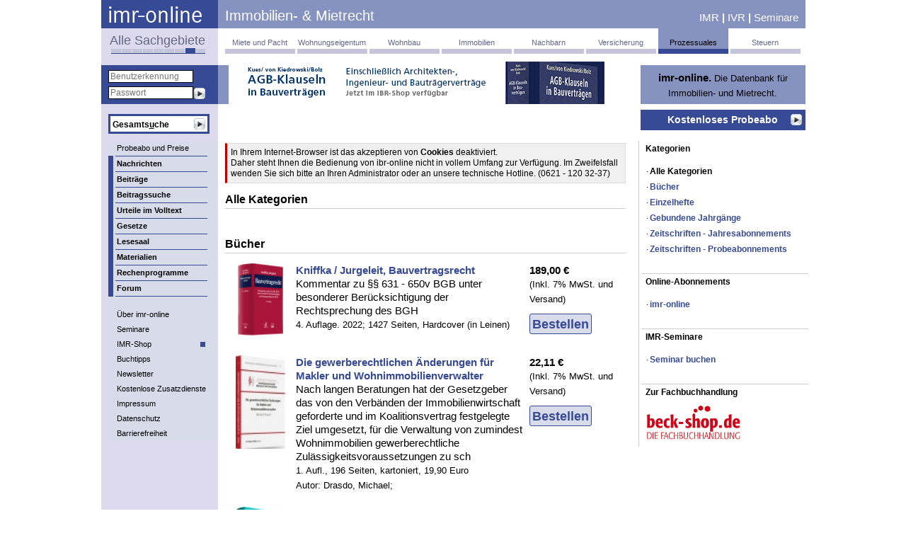

--- FILE ---
content_type: text/html; charset=ISO-8859-1
request_url: https://www.imr-online.de/IBRShop/index.php?zg=17&cookietest=1
body_size: 6239
content:
<!DOCTYPE html>
<html xmlns="http://www.w3.org/1999/xhtml" xml:lang="de" lang="de">
<head>
<title>IMR-Shop</title>
<meta charset="utf-8" />
<meta name="robots" content="NOODP">
<meta name="keywords" content="Immobilienrecht, Mietrecht, IMR, Bauträgerrecht, Sachverständigenrecht, Fortbildung, Seminare, News, Nachrichten, Urteile, Gesetze, Seminare, Architekten, Bauwirtschaft, Bauingenieure, Experten, Normen, CD-ROM, Recherche, Suche, Aktuelles, Baubranche, Bauunternehmer" />
<meta name="publisher" content="id Verlag" />
<meta name="copyright" content="id Verlag" />
<meta name="twitter:card" content="summary" />
<meta name="twitter:site" content="@idverlag" />
<meta name="twitter:creator" content="@idverlag" />
<meta property="fb:app_id" content="223308471028223" />
<meta property="og:url" content="https://www.imr-online.de/IBRShop/index.php" />
<meta property="og:type" content="website" />
<meta property="og:locale" content="de_DE" />
<meta property="og:title" content="Die Datenbank für das gesamte Miet- und Immobilienrecht" />
<meta property="og:description" content="Jederzeit und überall up to date." />
<meta property="og:image" content="https://www.imr-online.de/bilder/imr-online-banner.jpg" />
<link rel="canonical" href="https://www.imr-online.de/IBRShop/index.php?zg=17"/>
<link rel="alternate" type="application/rss+xml" title="imr-online Urteile: Hervorzuhebende neue Urteile zum Immobilien- und Mietrecht" href="/IMRUrteile/rss.php" />
<link rel="alternate" type="application/rss+xml" title="imr-online Blog: Das Blog zum Immobilien- und Mietrecht" href="/IMRBlog/rss.php" />
<link rel="alternate" type="application/rss+xml" title="imr-online Nachrichten: Neues aus dem Immobilien- und Mietrecht" href="/IMRNews/rss.php" />
<link rel="alternate" type="application/rss+xml" title="IBR-Seminare: Seminare im Bereich Immobilien- und Mietrecht" href="/IMRSeminare/rss.php" />
<link rel="apple-touch-icon" sizes="180x180" href="/include/css/imr-online/favicon/apple-touch-icon.png?v=xQoKeJyWj0">
<link rel="icon" type="image/png" sizes="32x32" href="/include/css/imr-online/favicon/favicon-32x32.png?v=xQoKeJyWj0">
<link rel="icon" type="image/png" sizes="16x16" href="/include/css/imr-online/favicon/favicon-16x16.png?v=xQoKeJyWj0">
<link rel="manifest" href="/include/css/imr-online/favicon/manifest.json?v=xQoKeJyWj0">
<link rel="mask-icon" href="/include/css/imr-online/favicon/safari-pinned-tab.svg?v=xQoKeJyWj0" color="#ffffff">
<link rel="shortcut icon" href="/include/css/imr-online/favicon/favicon.ico?v=xQoKeJyWj0">
<meta name="msapplication-config" content="/include/css/imr-online/favicon/browserconfig.xml?v=xQoKeJyWj0">
<meta name="theme-color" content="#ffffff">
<link rel="stylesheet" type="text/css" href="..//include/css/shop.css" />
<link rel="stylesheet" type="text/css" href="../include/css/imr-online/zielgruppen.css" />
<link rel="stylesheet" type="text/css" href="../include/css/inhalte.css" />
<link rel="stylesheet" type="text/css" href="../include/css/nav.css" />
<link rel="stylesheet" type="text/css" href="../include/css/dokumentanzeige-gross.css" />
<link rel="stylesheet" type="text/css" href="../include/css/login.css" />
<link rel="stylesheet" type="text/css" href="../include/css/tab_linked_docs.css" />
<link rel="stylesheet" type="text/css" href="../include/css/a-d-s.css" />
<link rel="stylesheet" type="text/css" href="../include/css/imr-online/zielgrp7/color.css" media="screen" />
<link rel="stylesheet" type="text/css" href="/include/css/print.css" media="print" />
<link rel="stylesheet" type="text/css" href="/include/css/ibr-online/bfs.css" media="all" />
<script src="/include/js/jquery/3.6.0/jquery.min.js"></script>
<script src="/include/js/default.js"></script>
<script src="/include/js/sanitize.js"></script>
<script src="/include/js/nav.js"></script>
<script src="/include/js/shop.js"></script>
<script src="/include/js/tab_linked_docs.js"></script>
<script src="/include/js/navi_login.js"></script>
<script src="/include/js/navi_search.js"></script>
<script src="https://challenges.cloudflare.com/turnstile/v0/api.js" async defer></script>
</head>

<!-- header-body -->
<body class="centered" onload="login_onload">

<!-- google_ad_section_start(weight=ignore) -->
<div id="main">
<div id="zg_hinweis" class="box-sub tooltip">
	<a href="#" class="fr"><img src="/bilder/ico_close.gif" alt="Schließen" /></a>
	Sie haben soeben den Bereich <b id="zg_hinweis_b"></b> betreten. Hier bekommen Sie alle für diesen Bereich relevanten Inhalte <b>gefiltert</b> angezeigt. Mit Klick auf "<b>Alle Sachgebiete</b>" links kommen Sie jederzeit wieder zu den ungefilterten Übersichten.
</div>
<iframe id="iFrameMenu" src="about:blank"></iframe>
<a id="top"></a>

<!-- google_ad_section_end -->

<!-- google_ad_section_start -->
<!-- // header-body -->
<div id="head">
	<div id="titel">Immobilien- & Mietrecht</div>
	<div id="logo">
	  <a href="https://www.imr-online.de/index.php?zg=17" target="_top"><img src="../include/css/imr-online/zielgrp7/imr-logo.gif" alt="imr-online" /></a>	</div>
	<div id="info"><a href="https://www.imr-online.de/IMRZeitschrift/inhalt.php?zg=17">IMR</a> | <a href="https://www.imr-online.de/IVRZeitschrift/inhalt.php?zg=17">IVR</a> | <a href="https://www.imr-online.de/IBRSeminare/seminarkalender.php?zg=17">Seminare</a></div>
</div>
<div id="debug"></div>
<!-- div-zg -->
<div id="zg_nav">
<a href="https://www.imr-online.de/IBRShop/index.php?zg=11&cookietest=1&zgh=17" class="zg_na" data-zg="zg_na zg_1h"><br />Miete und Pacht</a>
<a href="https://www.imr-online.de/IBRShop/index.php?zg=12&cookietest=1&zgh=17" class="zg_na" data-zg="zg_na zg_2h"><br />Wohnungseigentum</a>
<a href="https://www.imr-online.de/IBRShop/index.php?zg=13&cookietest=1&zgh=17" class="zg_na" data-zg="zg_na zg_3h"><br />Wohnbau</a>
<a href="https://www.imr-online.de/IBRShop/index.php?zg=14&cookietest=1&zgh=17" class="zg_na" data-zg="zg_na zg_4h"><br />Immobilien</a>
<a href="https://www.imr-online.de/IBRShop/index.php?zg=15&cookietest=1&zgh=17" class="zg_na" data-zg="zg_na zg_5h"><br />Nachbarn</a>
<a href="https://www.imr-online.de/IBRShop/index.php?zg=16&cookietest=1&zgh=17" class="zg_na" data-zg="zg_na zg_6h"><br />Versicherung</a>
<a href="https://www.imr-online.de/IBRShop/index.php?zg=17&cookietest=1&zgh=17" class="zg_a7" data-zg="zg_a7 zg_a7h"><br />Prozessuales</a>
<a href="https://www.imr-online.de/IBRShop/index.php?zg=18&cookietest=1&zgh=17" class="zg_na last" data-zg="zg_na zg_8h"><br />Steuern</a>
</div>
<div class="dn"><img src="/include/css/zg_farben.gif" alt="Zielgruppen" /></div>
<div id="gesamtportal"><a href="https://www.imr-online.de/IBRShop/index.php?zg=10&cookietest=1&zgh=17" class="gpInaktiv">Alle Sachgebiete</a></div>
<!-- // div-zg -->
<!-- nav.login -->
<br />
<div class="medium login_container noprint">
  <div class="dark login">
<!-- login.form.inc -->
<form action="../SessionMgr/Login.php" method="post" id="login-nav" class="dp">
<input type="hidden" name="zg" value="17" />
<input type="hidden" name="letzteSeite" value="/IBRShop/index.php?zg=17&amp;cookietest=1" />
<input type="hidden" name="Login" value="yes" />
<input class="txt text darkborder greyed_out input-login-kennung" type="text" id="hdr_kennung" name="Kennung" accesskey="k" size="10" tabindex="1"  placeholder="Benutzerkennung" value="" /><br />
<input class="txt text darkborder input-login-passwort" type="password" id="hdr_password_pass" name="Passwort" size="10" tabindex="2" placeholder="Passwort" />
<input class="img input-login-submit" type="image" src="/bilder/icons/btn_right_16x16.gif" name="submit" alt="OK" tabindex="3" />
</form>
<!-- /login.form.inc -->  </div>
</div>
<!-- /nav.login -->
<!-- nav.search -->
<div id="srch" class="noprint">
  <form name="mainSearch" action="/Suche/index.php" method="post" id="form-gesamtsuche" onsubmit="!document.all ? document.mainSearch.IE.value='0' : 0;">
<input type="hidden" name="zg" value="17" />
<input type="hidden" name="IE" value="1" />
<input type="hidden" name="S_GS" value="1" />

  <div class="srch_ext darkborder">
    <table class="srch">
      <tr>
        <td class="position-relative">
          <input id="gesamtsuche" class="txt" type="text" name="S_Volltext" value="" accesskey="u" />
          <div id="srch_hdr" class="greyed_out dp"><label for="gesamtsuche">Gesamts<u>u</u>che</label></div>
        </td>
        <td>
          <input type="image" src="/bilder/icons/btn_right_16x16.gif" name="img_submit" class="img_submit" alt="OK" />
        </td>
        <td>
          <span id="Suchtipps" class="vab dn"> [<a href="#" class="Urteilsvernetzung">Hilfe</a>]</span>
        </td>
      </tr>
    </table>
    <div id="SuchtippsInhalt" class="tooltip"><p>Bei Eingabe mehrerer Suchbegriffe, getrennt durch Leerzeichen, werden Texte gefunden, in denen <b>alle Suchbegriffe</b> vorkommen.</p><p>Groß- und Kleinschreibung wird nicht unterschieden.</p><p>Sie können den <b>Platzhalter</b> * einsetzen: "pauschal*" findet z.B. auch "Pauschalhonorar".</p><p>Bei Eingabe eines <b>Aktenzeichens</b> wird automatisch nach der zugehörigen Entscheidung und weiteren Texten, in denen diese zitiert wird, gesucht, bei Eingabe eines <b>Datums</b> nach allen Entscheidungen mit diesem Verkündungsdatum.</p><p><b>Oder-Suche</b>: geben Sie zwischen mehreren Suchbegriffen ODER ein (großgeschrieben), um Dokumente zu finden, in denen mindestens einer der Begriffe vorgekommt.</p><p><b>Phrasensuche</b>: genaue Wortfolgen können Sie mittels Anführungszeichen (") suchen.</p></div>
  </div>
  </form>
</div>
<!-- /nav.search -->

<!-- nav -->
<div id="navi_left" class="bright">
  <div class="brightborder n navi_left_main">

    <a href="https://www.imr-online.de/ID-Verlag/preise_und_konditionen.php?zg=17" class="itm" id="navi_left_mainid0" data-tnr="">Probeabo und Preise</a>
  </div>
  <div class="darkborder b navi_left_main">

    <a href="https://www.imr-online.de/IMRNews/index.php?zg=17" class="darkborder itm brdrtop" id="navi_left_main13960" data-tnr="" target="_top">Nachrichten</a>
  </div>
  <div class="darkborder b navi_left_main">

    <a href="https://www.imr-online.de/IMRZeitschrift/werkstatt.php?zg=17" class="darkborder itm" id="navi_left_main13961" data-tnr="" target="_top">Beiträge</a>
    <div class="darkborder bright subfloat" id="navi_left_sub13961">
      <div class="dark b navi_left_nodes">Beiträge</div>
      <div class="navi_left_nodes n"><a href="https://www.imr-online.de/IMRZeitschrift/werkstatt.php?zg=17" id="navi_left_node13987" target="_top">Werkstatt: Neueste Beiträge</a></div>
      <div class="navi_left_nodes n"><a href="https://www.imr-online.de/IMRZeitschrift/inhalt.php?zg=17" id="navi_left_node13988" target="_top">Aktuelle IMR</a></div>
      <div class="navi_left_nodes n"><a href="https://www.imr-online.de/IVRZeitschrift/inhalt.php?zg=17" id="navi_left_node17196" target="_top">Aktuelle IVR</a></div>
      <div class="navi_left_nodes n"><a href="https://www.imr-online.de/IMRZeitschrift/inhalt-online.php?zg=17" id="navi_left_node13989" target="_top">Online-Beiträge</a></div>
      <div class="navi_left_nodes n"><a href="https://www.imr-online.de/IMRZeitschrift/inhalt-jahrgang.php?zg=17" id="navi_left_node13991">Beiträge nach Sachgebieten</a></div>
      <div class="navi_left_nodes n"><a href="https://www.imr-online.de/IMRArchive/archivsuche.php?zg=17" id="navi_left_node13992" target="_top">Beitragssuche</a></div>
      <div class="navi_left_nodes n"><a href="https://www.imr-online.de/IMRZeitschrift/leseranmerkungen.php?zg=17" id="navi_left_node13993" target="_top">Leseranmerkungen zu Beiträgen</a></div>
      <div class="navi_left_nodes n"><a href="https://www.imr-online.de/IBRAutoren/autorenindex.php?zg=17" id="navi_left_node13995" target="_top">Autoren</a></div>
      <div class="navi_left_nodes n"><a href="https://www.imr-online.de/ID-Verlag/zeitschriften.php?zg=17" id="navi_left_node13999" target="_top">Über&nbsp;IMR&nbsp;und&nbsp;IVR</a></div>
    </div>
  </div>
  <div class="darkborder b navi_left_main">

    <a href="https://www.imr-online.de/IMRArchive/archivsuche.php?zg=17" class="darkborder itm" id="navi_left_main13962" data-tnr="" target="_top">Beitragssuche</a>
  </div>
  <div class="darkborder b navi_left_main">

    <a href="https://www.imr-online.de/IMRUrteile/index.php?zg=17" class="darkborder itm" id="navi_left_main13963" data-tnr="" target="_top">Urteile im Volltext</a>
    <div class="darkborder bright subfloat" id="navi_left_sub13963">
      <div class="dark b navi_left_nodes">Urteile im Volltext</div>
      <div class="navi_left_nodes n"><a href="https://www.imr-online.de/IMRUrteile/index.php?zg=17" id="navi_left_node14000" target="_top">Alle aktuellen Urteile</a></div>
      <div class="navi_left_nodes n"><a href="https://www.imr-online.de/IMRUrteile/index.php?zg=17&Ausgabe=Schnelluebersicht" id="navi_left_node14001" target="_top">Schnellübersicht</a></div>
      <div class="navi_left_nodes n"><a href="https://www.imr-online.de/IMRUrteile/index.php?zg=17&S_Sondersuche=Hervorzuhebende" id="navi_left_node14002" target="_top">Hervorzuhebende Urteile</a></div>
      <div class="navi_left_nodes n"><a href="https://www.imr-online.de/IBRUrteile/sachgebiete.php?zg=17" id="navi_left_node14004" target="_top">Urteile nach Sachgebieten</a></div>
      <div class="navi_left_nodes n"><a href="https://www.imr-online.de/Zusatzdienste/Urteilsfenster/index.php?zg=17" id="navi_left_node14006">Urteilsfenster für Ihre Webseite</a></div>
    </div>
  </div>
  <div class="darkborder b navi_left_main">

    <a href="https://www.imr-online.de/IMRNormen/index.php?zg=17&anzeige=a" class="darkborder itm" id="navi_left_main13964" data-tnr="" target="_top">Gesetze</a>
    <div class="darkborder bright subfloat" id="navi_left_sub13964">
      <div class="dark b navi_left_nodes">Gesetze</div>
      <div class="navi_left_nodes n"><a href="https://www.imr-online.de/IMRNormen/index.php?zg=17&anzeige=a" id="navi_left_node14008" target="_top">alphabetisch</a></div>
      <div class="navi_left_nodes n"><a href="https://www.imr-online.de/IMRNormen/index.php?zg=17&anzeige=ns" id="navi_left_node14009" target="_top">nach Sachgebieten</a></div>
      <div class="navi_left_nodes n"><a href="https://www.imr-online.de/IMRNormen/index.php?zg=17&anzeige=nl" id="navi_left_node14010" target="_top">nach Geltungsbereich</a></div>
    </div>
  </div>
  <div class="darkborder b navi_left_main">

    <a href="https://www.imr-online.de/Lesesaal/index.php?zg=17" class="darkborder itm" id="navi_left_main13966" data-tnr="" target="_top">Lesesaal</a>
  </div>
  <div class="darkborder b navi_left_main">

    <a href="https://www.imr-online.de/IMRMaterialien/index.php?zg=17" class="darkborder itm" id="navi_left_main13967" data-tnr="" target="_top">Materialien</a>
  </div>
  <div class="darkborder b navi_left_main">

    <a href="https://www.imr-online.de/Rechner/index.php?zg=17" class="darkborder itm" id="navi_left_main13972" data-tnr="" target="_top">Rechenprogramme</a>
    <div class="darkborder bright subfloat" id="navi_left_sub13972">
      <div class="dark b navi_left_nodes">Rechenprogramme</div>
      <div class="navi_left_nodes n"><a href="https://www.imr-online.de/Rechner/index.php?zg=17&calc=Verzugszins" id="navi_left_node14017">Verzugszinsrechner</a></div>
    </div>
  </div>
  <div class="darkborder b navi_left_main">

    <a href="https://www.imr-online.de/IMRZeitschrift/forum.php?zg=17" class="darkborder itm" id="navi_left_main13976" data-tnr="" target="_top">Forum</a>
  </div>
  <div class="brightborder n navi_left_main">

    <a href="https://www.imr-online.de/ueber-imr-online.php?zg=17" class="navi_left_btm itm" id="navi_left_main13977" data-tnr="">Über imr-online</a>
  </div>
  <div class="brightborder n navi_left_main">

    <a href="https://www.ibr-seminare.de?ibr-online=1&zg=17" class="itm" id="navi_left_main13978" data-tnr="">Seminare</a>
  </div>
  <div class="brightborder n navi_left_main">
    <div class="sel dark"></div>

    <a href="https://www.imr-online.de/IBRShop/index.php?zg=17" class="itm" id="navi_left_main14268" data-tnr="" target="_top">IMR-Shop</a>
  </div>
  <div class="brightborder n navi_left_main">

    <a href="https://www.imr-online.de/Buchtipps/index.php?zg=17" class="itm" id="navi_left_main13979" data-tnr="">Buchtipps</a>
    <div class="darkborder bright subfloat" id="navi_left_sub13979">
      <div class="dark b navi_left_nodes">Buchtipps</div>
      <div class="navi_left_nodes n"><a href="https://www.imr-online.de/Buchtipps/index.php?zg=17" id="navi_left_node14032" target="_top">nach Einstelldatum (bei ibr-online)</a></div>
      <div class="navi_left_nodes n"><a href="https://www.imr-online.de/Buchtipps/index.php?zg=17&sort=publication_date" id="navi_left_node14034" target="_top">nach Erscheinungsjahr</a></div>
      <div class="navi_left_nodes n"><a href="https://www.imr-online.de/Buchtipps/index.php?zg=17&sort=booktitle" id="navi_left_node14035" target="_top">nach Titel</a></div>
      <div class="navi_left_nodes n"><a href="https://www.imr-online.de/Buchtipps/index.php?zg=17&sort=last_name" id="navi_left_node14036" target="_top">nach Autor</a></div>
      <div class="navi_left_nodes n"><a href="https://www.imr-online.de/Buchtipps/index.php?zg=17&sort=publisher" id="navi_left_node14037" target="_top">nach Verlag</a></div>
      <div class="navi_left_nodes n"><a href="https://www.imr-online.de/Buchtipps/index.php?zg=17&sort=Sachgebiete" id="navi_left_node14038" target="_top">nach Sachgebieten</a></div>
    </div>
  </div>
  <div class="brightborder n navi_left_main">

    <a href="https://www.imr-online.de/IMRNewsletter/index.php?zg=17" class="itm" id="navi_left_main13980" data-tnr="">Newsletter</a>
  </div>
  <div class="brightborder n navi_left_main">

    <a href="https://www.imr-online.de/Zusatzdienste/index.php?zg=17" class="itm" id="navi_left_main13981" data-tnr="" target="_top">Kostenlose Zusatzdienste</a>
    <div class="darkborder bright subfloat" id="navi_left_sub13981">
      <div class="dark b navi_left_nodes">Kostenlose Zusatzdienste</div>
      <div class="navi_left_nodes n"><a href="https://www.imr-online.de/Zusatzdienste/Urteilsfenster/index.php?zg=17" id="navi_left_node14042" target="_top">Urteilsfenster für Ihre Webseite</a></div>
    </div>
  </div>
  <div class="brightborder n navi_left_main">

    <a href="https://www.imr-online.de/ID-Verlag/kontakt.php?zg=17" class="itm" id="navi_left_main13982" data-tnr="" target="_top">Impressum</a>
    <div class="darkborder bright subfloat" id="navi_left_sub13982">
      <div class="dark b navi_left_nodes">Impressum</div>
      <div class="navi_left_nodes n"><a href="https://www.imr-online.de/ID-Verlag/kontakt.php?zg=17" id="navi_left_node14044" target="_top">id Verlag / Kontakt</a></div>
      <div class="navi_left_nodes n"><a href="https://www.imr-online.de/ID-Verlag/impressum-online.php?zg=17" id="navi_left_node14045" target="_top">Impressum & Konditionen</a></div>
      <div class="navi_left_nodes n"><a href="https://www.imr-online.de/ID-Verlag/impressum.php?zg=17&Zeitschrift=IMR" id="navi_left_node14047">Impressum (IMR)</a></div>
      <div class="navi_left_nodes n"><a href="https://www.imr-online.de/ID-Verlag/impressum.php?zg=17&Zeitschrift=IVR" id="navi_left_node17178" target="_top">Impressum (IVR)</a></div>
      <div class="navi_left_nodes n"><a href="https://www.imr-online.de/ID-Verlag/agb.php?zg=17" id="navi_left_node14048" target="_top">AGB</a></div>
      <div class="navi_left_nodes n"><a href="https://www.imr-online.de/ID-Verlag/anfahrt.php?zg=17" id="navi_left_node14050" target="_top">Anfahrt</a></div>
      <div class="navi_left_nodes n"><a href="https://www.imr-online.de/ID-Verlag/kooperationen.php?zg=17" id="navi_left_node14051" target="_top">Kooperationspartner</a></div>
      <div class="navi_left_nodes n"><a href="https://www.imr-online.de/ID-Verlag/mediadata/?zg=17" id="navi_left_node14052" target="_blank">Media-Daten Zeitschriften</a></div>
    </div>
  </div>
  <div class="brightborder n navi_left_main">

    <a href="https://www.imr-online.de/ID-Verlag/datenschutz.php?zg=17" class="itm" id="navi_left_main17234" data-tnr="" target="_top">Datenschutz</a>
  </div>
  <div class="brightborder n navi_left_main">

    <a href="https://www.imr-online.de/ID-Verlag/barrierefreiheit.php?zg=17" class="itm" id="navi_left_main21693" data-tnr="" target="_top">Barrierefreiheit</a>
  </div>
</div>
<!-- /nav -->
	<div id="content">
	  <noscript><div id="jshinweis" class="hinweis">In Ihrem Internet-Browser ist <a href="http://www.enable-javascript.com/de/" target="_blank">Javascript</a> deaktiviert.<br />Daher steht Ihnen die Bedienung von imr-online nicht in vollem Umfang zur Verfügung. Im Zweifelsfall wenden Sie sich bitte an Ihren Administrator oder an unsere technische Hotline. (0621 / 120 32-37)</div></noscript>
      <div class="login_content"><!-- Ads:content:top -->
<div id="ads_ads" class="noprint"><div id="ads_Buecher1136" class="c"><a href="https://www.imr-online.de/IBRShop/index.php?show=detail&itemID=154&zg=17"><img alt="Werbung" src="https://www.ibr-online.de/bilder/werbung/AGB-Klauseln_Bolz_Kues_2023.png" width="560" height="60"/></a></div></div><!-- /Ads:content:top -->
</div>
<!-- // header -->
<h1></h1><div class="hinweis">In Ihrem Internet-Browser ist das akzeptieren von <b>Cookies</b> deaktiviert.<br />Daher steht Ihnen die Bedienung von ibr-online nicht in vollem Umfang zur Verf&uuml;gung. Im Zweifelsfall wenden Sie sich bitte an Ihren Administrator oder an unsere technische Hotline. (0621 - 120 32-37)</div>
<div class="shop_wrap">
<h2>Alle Kategorien</h2>  <div class="shop_category mt40"><h2>Bücher</h2></div>
  <div class="shop_item_wrap">
    <div class="shop_item_img fl"><a href="https://www.imr-online.de/IBRShop/index.php?zg=17&show=detail&itemID=117"><img class="single" src="../bilder/pool/150x100/2022/08/5490.jpg" alt="Kniffka / Jurgeleit, Bauvertragsrecht" title="Kniffka / Jurgeleit, Bauvertragsrecht"></a></div>
    <div class="shop_item_description fl">
<a href="https://www.imr-online.de/IBRShop/index.php?zg=17&show=detail&itemID=117">Kniffka / Jurgeleit, Bauvertragsrecht</a><br />
Kommentar zu §§ 631 - 650v BGB unter besonderer Berücksichtigung der Rechtsprechung des BGH<br />
<small>4. Auflage. 2022; 1427 Seiten, Hardcover (in Leinen)
</small>
    </div>
    <div class="shop_item_add_to_card fl">
<b>189,00 &euro;</b>
<br />
<small class="info">(Inkl. 7% MwSt. und Versand)</small>
<br />
<a href="https://www.imr-online.de/IBRShop/index.php?zg=17&show=detail&itemID=117" class="darkborder button-colored bright as-link p3"><small>Bestellen</small></a><br />
    </div>
  <br class="cb"/>
  </div>
  <div class="shop_item_wrap">
    <div class="shop_item_img fl"><a href="https://www.imr-online.de/IBRShop/index.php?zg=17&show=detail&itemID=113"><img class="single" src="../bilder/pool/150x100/2018/02/4313.jpg" alt="Die gewerberechtlichen Änderungen für Makler und Wohnimmobilienverwalter" title="Die gewerberechtlichen Änderungen für Makler und Wohnimmobilienverwalter"></a></div>
    <div class="shop_item_description fl">
<a href="https://www.imr-online.de/IBRShop/index.php?zg=17&show=detail&itemID=113">Die gewerberechtlichen Änderungen für Makler und Wohnimmobilienverwalter</a><br />
Nach langen Beratungen hat der Gesetzgeber das von den Verbänden der Immobilienwirtschaft geforderte und im Koalitionsvertrag festgelegte Ziel umgesetzt, für die Verwaltung von zumindest Wohnimmobilien gewerberechtliche Zulässigkeitsvoraussetzungen zu sch<br />
<small>1. Aufl., 196 Seiten, kartoniert, 19,90 Euro </small>
<br /><small>Autor: Drasdo, Michael; </small>    </div>
    <div class="shop_item_add_to_card fl">
<b>22,11 &euro;</b>
<br />
<small class="info">(Inkl. 7% MwSt. und Versand)</small>
<br />
<a href="https://www.imr-online.de/IBRShop/index.php?zg=17&show=detail&itemID=113" class="darkborder button-colored bright as-link p3"><small>Bestellen</small></a><br />
    </div>
  <br class="cb"/>
  </div>
  <div class="shop_item_wrap">
    <div class="shop_item_img fl"><a href="https://www.imr-online.de/IBRShop/index.php?zg=17&show=detail&itemID=111"><img class="single" src="../bilder/pool/150x100/2018/01/4301.jpg" alt="Festschrift für Prof. Dr.-Ing. Andreas Lang" title="Festschrift für Prof. Dr.-Ing. Andreas Lang"></a></div>
    <div class="shop_item_description fl">
<a href="https://www.imr-online.de/IBRShop/index.php?zg=17&show=detail&itemID=111">Festschrift für Prof. Dr.-Ing. Andreas Lang</a><br />
Antworten auf aktuelle Fragen der Nachweisführung bei Bauablaufstörungen<br />
<small>2017, 643 Seiten, Gebunden</small>
    </div>
    <div class="shop_item_add_to_card fl">
<b>88,00 &euro;</b>
<br />
<small class="info">(Inkl. 7% MwSt. und Versand)</small>
<br />
<a href="https://www.imr-online.de/IBRShop/index.php?zg=17&show=detail&itemID=111" class="darkborder button-colored bright as-link p3"><small>Bestellen</small></a><br />
    </div>
  <br class="cb"/>
  </div>
  <div class="shop_category mt40"><h2>Einzelhefte</h2></div>
  <div class="shop_item_wrap">
    <div class="shop_item_img fl"><a href="https://www.imr-online.de/IBRShop/index.php?zg=17&show=detail&itemID=102"><img src="../bilder/cover/IVR-default.jpg" class="single" ></a></div>
    <div class="shop_item_description fl">
<a href="https://www.imr-online.de/IBRShop/index.php?zg=17&show=detail&itemID=102">IVR Immobilien- und Vollstreckungsrecht</a><br />
Einzelheft nach Wahl<br />
<small>Größe/Format: DIN A4<br />
Erscheint: Dreimonatlich - Jeweils zum Ende des Quartals</small>
    </div>
    <div class="shop_item_add_to_card fl">
<b>20,87 &euro;</b>
<br />
<small class="info">(Inkl. 7% MwSt. und Versand)</small>
<br />
<a href="https://www.imr-online.de/IBRShop/index.php?zg=17&show=detail&itemID=102" class="darkborder button-colored bright as-link p3"><small>Bestellen</small></a><br />
    </div>
  <br class="cb"/>
  </div>
  <div class="shop_category mt40"><h2>Zeitschriften - Probeabonnements</h2></div>
  <div class="shop_item_wrap">
    <div class="shop_item_img fl"><a href="https://www.imr-online.de/IBRShop/index.php?zg=17&show=detail&itemID=148"><img src="../bilder/cover/IMR-2021-02.png" class="single" ></a></div>
    <div class="shop_item_description fl">
<a href="https://www.imr-online.de/IBRShop/index.php?zg=17&show=detail&itemID=148">IMR Immobilien- und Mietrecht</a><br />
Dreimonatiges Probeabo der Zeitschrift IMR Immobilien- und Mietrecht (3 Ausgaben)<br />
<small>Größe/Format: DIN A4<br />
Erscheint: Monatlich</small>
    </div>
    <div class="shop_item_add_to_card fl">
<b>23,95 &euro;</b>
<br />
<small class="info">(Inkl. 7% MwSt. und Versand)</small>
<br />
<a href="https://www.imr-online.de/IBRShop/index.php?zg=17&show=detail&itemID=148" class="darkborder button-colored bright as-link p3"><small>Bestellen</small></a><br />
    </div>
  <br class="cb"/>
  </div>
  <div class="shop_item_wrap">
    <div class="shop_item_img fl"><a href="https://www.imr-online.de/IBRShop/index.php?zg=17&show=detail&itemID=104"><img src="../bilder/cover/IVR-default.jpg" class="single" ></a></div>
    <div class="shop_item_description fl">
<a href="https://www.imr-online.de/IBRShop/index.php?zg=17&show=detail&itemID=104">IVR Immobilien- und Vollstreckungsrecht</a><br />
Einmaliges Probeheft<br />
<small>Größe/Format: DIN A4<br />
Erscheint: Dreimonatlich - Jeweils zum Ende des Quartals</small>
    </div>
    <div class="shop_item_add_to_card fl">
<b>10,00 &euro;</b>
<br />
<small class="info">(Inkl. 7% MwSt. und Versand)</small>
<br />
<a href="https://www.imr-online.de/IBRShop/index.php?zg=17&show=detail&itemID=104" class="darkborder button-colored bright as-link p3"><small>Bestellen</small></a><br />
    </div>
  <br class="cb"/>
  </div>
  <div class="shop_category mt40"><h2>Zeitschriften - Jahresabonnements</h2></div>
  <div class="shop_item_wrap">
    <div class="shop_item_img fl"><a href="https://www.imr-online.de/IBRShop/index.php?zg=17&show=detail&itemID=106"><img src="../bilder/cover/IVR-default.jpg" class="single" ></a></div>
    <div class="shop_item_description fl">
<a href="https://www.imr-online.de/IBRShop/index.php?zg=17&show=detail&itemID=106">IVR Immobilien- und Vollstreckungsrecht</a><br />
Jahresabo der Zeitschrift IVR Immobilien- und Vollstreckungsrecht<br />
<small>Größe/Format: DIN A4<br />
Erscheint: Dreimonatlich - Jeweils zum Ende des Quartals</small>
    </div>
    <div class="shop_item_add_to_card fl">
<b>83,46 &euro;</b>
<br />
<small class="info">(Inkl. 7% MwSt. und Versand)</small>
<br />
<a href="https://www.imr-online.de/IBRShop/index.php?zg=17&show=detail&itemID=106" class="darkborder button-colored bright as-link p3"><small>Bestellen</small></a><br />
    </div>
  <br class="cb"/>
  </div>
  <div class="shop_category mt40"><h2>Gebundene Jahrgänge</h2></div>
  <div class="shop_item_wrap">
    <div class="shop_item_img fl"><a href="https://www.imr-online.de/IBRShop/index.php?zg=17&show=detail&itemID=52"><img class="single" src="../bilder/pool/original/2015/05/4092.jpg" alt="VPR Vergabepraxis & -recht" title="VPR Vergabepraxis & -recht"></a></div>
    <div class="shop_item_description fl">
<a href="https://www.imr-online.de/IBRShop/index.php?zg=17&show=detail&itemID=52">VPR Vergabepraxis & -recht</a><br />
Gebundener Jahrgang der Zeitschrift VPR Vergabepraxis & -recht<br />
<small>Größe/Format: DIN A4</small>
    </div>
    <div class="shop_item_add_to_card fl">
<b>128,40 &euro;</b>
<br />
<small class="info">(Inkl. 7% MwSt. und Versand)</small>
<br />
<a href="https://www.imr-online.de/IBRShop/index.php?zg=17&show=detail&itemID=52" class="darkborder button-colored bright as-link p3"><small>Bestellen</small></a><br />
    </div>
  <br class="cb"/>
  </div>
  <div class="shop_item_wrap">
    <div class="shop_item_img fl"><a href="https://www.imr-online.de/IBRShop/index.php?zg=17&show=detail&itemID=50"><img class="single" src="../bilder/pool/original/2015/05/4094.jpg" alt="IMR Immobilien- und Mietrecht" title="IMR Immobilien- und Mietrecht"></a></div>
    <div class="shop_item_description fl">
<a href="https://www.imr-online.de/IBRShop/index.php?zg=17&show=detail&itemID=50">IMR Immobilien- und Mietrecht</a><br />
Gebundener Jahrgang der Zeitschrift IMR Immobilien- und Mietrecht<br />
<small>Größe/Format: DIN A4</small>
    </div>
    <div class="shop_item_add_to_card fl">
<b>85,60 &euro;</b>
<br />
<small class="info">(Inkl. 7% MwSt. und Versand)</small>
<br />
<a href="https://www.imr-online.de/IBRShop/index.php?zg=17&show=detail&itemID=50" class="darkborder button-colored bright as-link p3"><small>Bestellen</small></a><br />
    </div>
  <br class="cb"/>
  </div>
</div>
<!-- box -->
<div class="rechts_prepend">

<!-- nav.box.prepend -->
<div class="medium login_rechts">
  <div><b>imr-online.</b> <small>Die Datenbank für<br />Immobilien- und Mietrecht.</small></div>
</div>
<a href="https://www.imr-online.de/ID-Verlag/preise_und_konditionen.php?zg=17"><div class="dark probeabo">Kostenloses Probeabo<img src="/bilder/icons/btn_right_16x16.gif" alt="OK" /></div></a>

<!-- /nav.box.prepend -->
<div id="rechts" class="noprint">
  <div class="box-head">Kategorien</div>
  <div class="box-sub "><table>

          <tr>
            <td style="padding-top: 7px;">&middot;</td>
            <td style="padding-top: 7px;"><b>Alle Kategorien</b></td>
          </tr>
        
            <tr>
              <td style="padding-top: 7px;">&middot;</td>
              <td style="padding-top: 7px;"><a href="https://www.imr-online.de/IBRShop/index.php?zg=17&catID=4">Bücher</a></td>
            </tr>
          
            <tr>
              <td style="padding-top: 7px;">&middot;</td>
              <td style="padding-top: 7px;"><a href="https://www.imr-online.de/IBRShop/index.php?zg=17&catID=2">Einzelhefte</a></td>
            </tr>
          
            <tr>
              <td style="padding-top: 7px;">&middot;</td>
              <td style="padding-top: 7px;"><a href="https://www.imr-online.de/IBRShop/index.php?zg=17&catID=8">Gebundene Jahrgänge</a></td>
            </tr>
          
            <tr>
              <td style="padding-top: 7px;">&middot;</td>
              <td style="padding-top: 7px;"><a href="https://www.imr-online.de/IBRShop/index.php?zg=17&catID=6">Zeitschriften - Jahresabonnements</a></td>
            </tr>
          
            <tr>
              <td style="padding-top: 7px;">&middot;</td>
              <td style="padding-top: 7px;"><a href="https://www.imr-online.de/IBRShop/index.php?zg=17&catID=5">Zeitschriften - Probeabonnements</a></td>
            </tr>
          </table>
</div>

  <div class="box-item">Online-Abonnements</div>
  <div class="box-sub "><table>

        <tr>
          <td style="padding-top: 7px;">&middot;</td>
          <td style="padding-top: 7px;"><a href="https://www.imr-online.de/ID-Verlag/preise_und_konditionen.php?zg=17">imr-online</a></td>
        </tr>
      </table>
</div>

  <div class="box-item">IMR-Seminare</div>
  <div class="box-sub "><table>

        <tr>
          <td style="padding-top: 7px;">&middot;</td>
          <td style="padding-top: 7px;"><a href="https://www.imr-online.de/IBRSeminare/seminarkalender.php?zg=17">Seminar buchen</a></td>
        </tr>
      </table>
</div>

  <div class="box-item">Zur Fachbuchhandlung</div>
  <div class="box-sub "><a href="https://www.beck-shop.de/?zg=17"><img height="50" src="../bilder/kooperationen/Beck-Shop-Logo.jpg"></a></div>
</div>
</div>
<!-- /box -->
<div id="content_left"><!-- footer -->

<!-- google_ad_section_end -->

<!-- google_ad_section_start(weight=ignore) -->

<!-- google_ad_section_start(weight=ignore) -->

<!-- google_ad_section_end -->
	</div>
</div>
</div>

<!-- google_ad_section_end -->
<div id="absBottom"></div>
</body>
</html>
<!-- // footer -->


--- FILE ---
content_type: text/css
request_url: https://www.imr-online.de//include/css/shop.css
body_size: 458
content:
/*** IBR-Shop ***/
.mb10 {
  margin-bottom: 10px;
}
.mt40 {
  margin-top: 40px;
}
.mt120 {
  margin-top: 80px;
}
.pb10 {
  padding-bottom: 10px;
}
.pl10 {
  padding-left: 10px;
}
.pr10 {
  padding-right: 10px;
}
.p3 {
  padding: 3px !important;
}
.bccc {
  border: 1px solid #ccc;
}
.w160 {
  width: 160px;
}
.w180 {
  width: 180px;
}
.fc {
  color: #336AA1 !important;
  font-weight: bold;
}
.bred {
  border: 1px solid #FF0000;
}
.cfff {
  color: #fff !important;
}

/*** Einblendung***/
#navi {
  padding: 5px;
  border-bottom: 2px solid #fff;
}
#navi a {
  color: #fff;
}
#frame {
  border: 0;
  overflow: scroll;
}
#frame_info {
  padding: 10px;
  width: 250px;
  position: absolute;
  border: 2px solid #fff;
  top: 50px;
  color: #fff;
}

/*** Shop-Cart ***/
.cart {
  border: 1px solid #C1D2E3;
}
.cart_shipment {
  border-left: 1px solid #C1D2E3;
  border-right: 1px solid #C1D2E3;
}
.cart_bottom {
  border-top: 0;
}
.cart_item_bottom {
  margin: 0;
  padding: 0;
  height: 1px;
  border-bottom: 1px solid #C1D2E3;
}
.add_cart {
  text-align: center;
}
.shop_wrap {
  width: 100%;
}

/*** Shop-Item ***/
.shop_item_wrap {
  margin-bottom: 10px;
  padding-bottom: 10px;
}
img.single {
  width: 70px;
}
.shop_item_img img {
  left: 15px;
  position: absolute;
}

.shop_item_img {
  width: 100px !important;
  position: relative;
}
.shop_item_description {
  width: 320px;
  padding-right: 10px;
  padding-left: 100px;
}
.shop_item_add_to_card {
  width: 130px;
}

/*** Item-Detail ***/

.item_detail_wrap {
  margin-top: 10px;
  width: 100%;
}
.item_detail_head h1 {
  margin-bottom: 10px;
}

.item_detail_img img {
  max-width: 125px;
  position: absolute;
}
.item_detail_img {
  width: 160px;
  position: relative;
}
.item_detail_short_description {
  width: 400px;
  padding-left: 160px;
}
.item_detail_price {
  width: 182px;
}
.item_detail_properties {
  width: 182px;
  border-left: 1px solid #CCC;
  border-right: 1px solid #CCC;
}
.item_detail_product_number {
  width: 182px;
}
.item_detail_add_to_card {
  width: 150px;
}

/*** From-Field-Required ***/
.required {
  color: #FF0000;
}
.info_green {
  color: #007c38;
}
.dn {
  display: none;
}


--- FILE ---
content_type: text/css
request_url: https://www.imr-online.de/include/css/imr-online/zielgruppen.css
body_size: 934
content:
#zg_nav {
	font-size: 11px;
	left: 165px;
	line-height: 12px;
	margin-right: 0;
	padding-left: 10px;
	padding-right: 0;
	position: absolute;
	text-align: center;
	top: 40px;
}

#zg_nav a {
  cursor: pointer;
  display: block;
  float: left;
  font-weight: normal;
  padding: 2px 0;
  height: 25px;
  margin-right: 3px;
  text-decoration: none;
  width: 99px;
}

#zg_nav .last {
  margin-right: 0;
}

.zg_na, a.zg_na:link, a.zg_na:hover, a.zg_na:active, a.zg_na:visited {
  color: #668;
  border-bottom: 7px solid #c4c5d9;
}

.zg_1h, .zg_a1, .zg_a1h, .zg_1c {
	border-bottom: 7px solid #d20025;
}

#zg_nav a.zg_1h {
	color: #d20025;
}

.zg_a1, .zg_a1h, #zg_nav a.zg_a1, #zg_nav a.zg_a1h {
  color: #000;
  background-color: #e5796d;
}

.zg_2h, .zg_a2, .zg_a2h, .zg_2c {
	border-bottom: 7px solid #e85812;
}

#zg_nav a.zg_2h {
	color: #e85812;
}

.zg_a2, .zg_a2h, #zg_nav a.zg_a2, #zg_nav a.zg_a2h {
  color: #000;
  background-color: #fca558;
}

.zg_3h, .zg_a3, .zg_a3h, .zg_3c {
	border-bottom: 7px solid #ebb30c;
}

#zg_nav a.zg_3h {
	color: #ebb30c;
}

.zg_a3, .zg_a3h, #zg_nav a.zg_a3, #zg_nav a.zg_a3h {
  color: #000;
  background-color: #fcdb67;
}

.zg_4h, .zg_a4, .zg_a4h, .zg_4c {
	border-bottom: 7px solid #339a66;
}

#zg_nav a.zg_4h {
	color: #339a66;
}

.zg_a4, .zg_a4h, #zg_nav a.zg_a4, #zg_nav a.zg_a4h {
  color: #000;
  background-color: #66cc99;
}

.zg_5h, .zg_a5, .zg_a5h, .zg_5c {
	border-bottom: 7px solid #00879a;
}

#zg_nav a.zg_5h {
	color: #00879a;
}

.zg_a5, .zg_a5h, #zg_nav a.zg_a5, #zg_nav a.zg_a5h {
  color: #000;
  background-color: #4eb8b8;
}

.zg_6h, .zg_a6, .zg_a6h, .zg_6c {
	border-bottom: 7px solid #006697;
}

#zg_nav a.zg_6h {
	color: #006697;
}

.zg_a6, .zg_a6h, #zg_nav a.zg_a6, #zg_nav a.zg_a6h {
  color: #000;
  background-color: #66a3c2;
}

.zg_7h, .zg_a7, .zg_a7h, .zg_7c {
	border-bottom: 7px solid #374a96;
}

#zg_nav a.zg_7h {
	color: #374a96;
}

.zg_a7, .zg_a7h, #zg_nav a.zg_a7, #zg_nav a.zg_a7h {
  color: #000;
  background-color: #8693c0;
}

.zg_8h, .zg_a8, .zg_a8h, .zg_8c {
	border-bottom: 7px solid #304169;
}

#zg_nav a.zg_8h {
	color: #304169;
}

.zg_a8, .zg_a8h, #zg_nav a.zg_a8, #zg_nav a.zg_a8h {
  color: #000;
  background-color: #8391ae;
}

.zg_9h, .zg_a9, .zg_a9h, .zg_9c {
	border-bottom: 7px solid #%zg9_dark%;
}

#zg_nav a.zg_9h {
	color: #%zg9_dark%;
}

.zg_a9, .zg_a9h, #zg_nav a.zg_a9, #zg_nav a.zg_a9h {
  color: #000;
  background-color: #%zg9_medium%;
}

#gesamtportal {
	height: 40px;
	left: 10px;
	overflow: hidden;
	padding: 1px 0 4px;
	position: absolute;
	text-align: center;
	top: 39px;
	width: 140px;
}

#gesamtportal a {
	display: block;
	font-size: 18px;
	font-weight: normal;
	line-height: 34px;
	padding: 0 0 2px;
  text-decoration: none;
	white-space: nowrap;
}

#zg_hinweis {
	font-size: 10px;
	z-index: 10;
	width: 300px;
	line-height: 12px;
	margin-top: 5px;
	position: absolute;
	display: none;
}

.zg0, .zg1, .zg2, .zg3, .zg4, .zg5, .zg6, .zg7, .zg8, .zg9 {
	color: #fff;
	font-size: 10px;
}

.zg0, .zg0dark {
	background: #9a1820;
}
.zg1, .zg1dark {
	background: #d20025;
}
.zg2, .zg2dark {
	background: #e85812;
}
.zg3, .zg3dark {
	background: #ebb30c;
}
.zg4, .zg4dark {
	background: #339a66;
}
.zg5, .zg5dark {
	background: #00879a;
}
.zg6, .zg6dark {
	background: #006697;
}
.zg7, .zg7dark {
	background: #374a96;
}
.zg8, .zg8dark {
	background: #304169;
}
.zg9, .zg9dark {
	background: #%zg9_dark%;
}

.zg0set {
	border-bottom-color: #9a1820;
}
.zg1set {
	border-bottom-color: #d20025;
}
.zg2set {
	border-bottom-color: #e85812;
}
.zg3set {
	border-bottom-color: #ebb30c;
}
.zg4set {
	border-bottom-color: #339a66;
}
.zg5set {
	border-bottom-color: #00879a;
}
.zg6set {
	border-bottom-color: #006697;
}
.zg7set {
	border-bottom-color: #374a96;
}
.zg8set {
	border-bottom-color: #304169;
}
.zg9set {
	border-bottom-color: #%zg9_dark%;
}

.zg0medium {
	background: #b85d62;
}
.zg1medium {
	background: #e5796d;
}
.zg2medium {
	background: #fca558;
}
.zg3medium {
	background: #fcdb67;
}
.zg4medium {
	background: #66cc99;
}
.zg5medium {
	background: #4eb8b8;
}
.zg6medium {
	background: #66a3c2;
}
.zg7medium {
	background: #8693c0;
}
.zg8medium {
	background: #8391ae;
}
.zg9medium {
	background: #%zg9_medium%;
}

.zg0bright {
	background: #ecd2d4;
}
.zg1bright {
	background: #f7dad6;
}
.zg2bright {
	background: #ffdba8;
}
.zg3bright {
	background: #fffbcf;
}
.zg4bright {
	background: #d7f5e9;
}
.zg5bright {
	background: #cdebeb;
}
.zg6bright {
	background: #cce0eb;
}
.zg7bright {
	background: #d8dbea;
}
.zg8bright {
	background: #cccedc;
}
.zg9bright {
	background: #%zg9_bright%;
}

#titel {
	color: #fff;
	font-size: 18px;
	font-weight: normal;
	height: 18px;
	line-height: 18px;
	left: 175px;
	position: absolute;
	top: 14px;
}

#titel a:link, #titel a:visited, #titel a:active {
	color: #fff;
	font-weight: normal;
}

#info {
	color: #fff;
	font-size: 15px;
	font-weight: normal;
	height: 15px;
	line-height: 15px;
	position: absolute;
	right: 10px;
	top: 17px;
}

#head a, #head #info a:link, #head #info a:visited, #head #info a:active {
	color: #fff;
	font-weight: normal;
}

--- FILE ---
content_type: text/css
request_url: https://www.imr-online.de/include/css/imr-online/zielgrp7/color.css
body_size: 431
content:
body {
	background: #fff url(bg_body.gif) repeat-y;
}

body.centered {
	background: #fff;
}

body.centered #main {
  margin: 0 auto !important;
  background: #fff url(bg_body.gif) repeat-y !important;
}

.gpInaktiv, .gpInaktiv:link, .gpInaktiv:visited  {
	background: transparent url(zg_farben_7.gif) no-repeat center bottom;
	color: #668;
}

.gpInaktiv:hover, .gpInaktiv:active, .gpAktiv:hover, .gpAktiv:active, .gpAktiv:visited, .gpAktiv:link {
	background: transparent url(../zielgrp0/zg_farben_0.gif) no-repeat center bottom;
	color: #000;
}

#zielgruppen a.set {
	color: #000;
}

#rechts {
	scrollbar-arrow-color: #374a96;
	scrollbar-face-color: #d8dbea;
}

#logo, .dark, .pagenavigator b, .bunt, .blackbordertop, .blackborderbottom, .jsMenu_header {
	background: #374a96;
}

.darktext, a:link, a:visited, a:active, #navi .navi_main a:hover, #navi .navi_link a:hover, #navi .navi_sub a:hover {
	color: #374a96;
}

a.pseudo_link:link { text-decoration: none; border-bottom: 1px dotted #374a96; }
a.pseudo_link:visited { text-decoration: none; border-bottom: 1px dotted #374a96; }
a.pseudo_link:hover { text-decoration: none; border-bottom: 1px dotted #374a96; }

.darkborder, .jsMenu_popupExt, .zugeh, .schadis_tree_gekauft {
	border-color: #374a96;
}

#head, .medium {
	background: #8693c0;
}

.medium {
  color: #fff;
}

.mediumborder {
	border-color: #8693c0;
}

.bright {
	background: #d8dbea;
}

.brightborder {
	border-color: #d8dbea;
}

.grauEinblendung {
	font-size: 6.5pt;
	width: 118px;
	filter: alpha(opacity=50); -moz-opacity: 0.50; opacity: 0.50;
	cursor: default;
	border: 1px dotted #8693c0;
	border-top: 4px solid #8693c0;
	padding: 0px 3px 0px;
}

.darkBorderEinblendung {
	cursor: default;
	border: 1px dotted #374a96;
	border-top: 5px solid #374a96;
	padding: 0px 4px 0px;
}

.dotted {
	border-style: dotted;
}

.navi_main, .navi_main_set, .navi_main_end {
	border-color: #374a96;
}


--- FILE ---
content_type: application/javascript
request_url: https://www.imr-online.de/include/js/shop.js
body_size: 1736
content:
function updateCart() {
  document.myForm.updateCart.value = 1;
  document.myForm.submit();
}

/*
function open_fancy(url, s_width, s_height) {
	$.fancybox({
	  showCloseButton : false,
		fitToView	  : false,
		width		    : s_width,
		height		  : s_height,
		//autoDimensions : true,
		centerOnScroll : true,
		scrolling   : 'no',
		autoSize	  : true,
		closeClick	: false,
		openEffect	: 'none',
		closeEffect	: 'none',
		type        : 'iframe',
		href        : url
	});
  return false;
}
*/
$(document).ready(function() {
  
  //Kostenlose Artikel
  $('.del_free_item').click(function(e) {
    e.preventDefault();
    if (confirm('Diesen Artikel aus dem Warenkorb entfernen?')) {
      var $elem = $('#free_item_row_' + $(this).attr('id') + ', #free_item_row_bottom_' + $(this).attr('id'));
      var $obj = $(this);
      s_data = 'index.php?ajax=1&removeCart=' + $(this).attr('id');
      $.get(s_data, function(data) {
        if (data) {
          $elem.fadeOut('fast', function() {
            if ($('#free_items :hidden'))
              $('#free_items').show();
            $('#free_items').after($elem);
            $('.del_icon_free_item_' + $obj.attr('id')).hide();
            $('.add_link_free_item_' + $obj.attr('id')).show();
            $('#free_item_amount_' + $obj.attr('id')).removeAttr('name');
            $elem.fadeIn('fast');
          });
        } else
          alert('Dieser Artikel konnte nicht aus dem Warenkorb entfernt werden.');
      });
    }
  });
  
  $('.add_free_item').click(function(e) {
    e.preventDefault();
    var $elem = $('#free_item_row_' + $(this).attr('id') + ', #free_item_row_bottom_' + $(this).attr('id'));
    var $obj = $(this);
    l_amount = $('#free_item_amount_' + $(this).attr('id')).val();
    got_free_items_in_list = false;
    s_data = 'index.php?ajax=1&addCart=' + $(this).attr('id') + '&frm[amount]=' + l_amount;
    $.get(s_data, function(data) {
      if (data) {
        $elem.fadeOut('fast', function() {
          $obj.hide();
          $('.del_icon_free_item_' + $obj.attr('id')).show();
          $('.target_free_items').before($elem);
          $('#free_item_amount_' + $obj.attr('id')).attr('name', 'item[' + $obj.attr('id') + ']');
          $elem.fadeIn('fast');
          $next_id_tr = $('#free_items').next('tr').attr('id');
          //console.info($next_id_tr);
          if ($next_id_tr !== undefined) {
            if ($('#free_items').next('tr').attr('id').indexOf('free_item') !== -1)
              got_free_items_in_list = true;
          }
          if (!got_free_items_in_list)
            $('#free_items').hide();
        });
      }
    });
  });
  
  //Zeitschrift/Jahr/Monat
  $('.years').change(function() {
    l_year = $(this).val();
    if (l_year != 0) {
      $('.numbers').hide();  
      $('#numbers_' + l_year).show();
    } else
      $('.numbers').hide();
    
    //delivery_info
    var d = new Date();
    var curr_year = d.getFullYear();    
    if (l_year == curr_year) {
      $('.delivery_info').show();
    } else if (l_year != curr_year) {
      $('.delivery_info').hide();
    }
  });
  
  $('select').change(function() {
    if ($(this).hasClass('bred') && $(this).val() != 0)
      $(this).removeClass('bred');
  });
  
  $('.add_mag').click(function() {
    error = false;
    if ($('.years').val() == 0) {
      error = true;
      $('.years').addClass('bred');
      alert('Bitte w' + unescape("%E4") + 'hlen Sie einen Jahrgang.');
    }
  
    if ($('.years').val() != 0 && $('#mag_numbers_' + $('.years').val()).val() == 0) {
      error = true;
      $('#mag_numbers_' + $('.years').val()).addClass('bred');
      alert('Bitte w' + unescape("%E4") + 'hlen Sie eine Heftnummer.');
    }
    if (error)
      return false;
    else
      $('form[name=add_to_card]').submit();
  });
  
  
  //Bestellformular
  //Radio Abo-Zeitschrift
  if ($('#abo_ibr_no').attr('checked') == true)
    $('#abo_nr').hide();
  $('#abo_ibr_yes').click(function() {
    $('#abo_nr').fadeIn('fast');
  });
  $('#abo_ibr_no').click(function() {
    $('#abo_nr').fadeOut('fast');
  });
  
  //Radio Abo-Online
  if ($('#abo_online_no').attr('checked') == true)
    $('#abo_online').hide();
  $('#abo_online_yes').click(function() {
    $('#abo_online').fadeIn('fast');
  });
  $('#abo_online_no').click(function() {
    $('#abo_online').fadeOut('fast');
  });
  
  //Abweichende Lieferadresse
  $('.shipment_table').hide();
  $('#shipment').click(function() {
    $('.shipment_table').slideToggle('slow');
  });
  
  $('input').focus(function() {
    if ($(this).hasClass('bred'))
      $(this).removeClass('bred');
  });
  
  //Form val
  $('.order').click(function() {
    error = false;
    error_email = false;
    err_msg = "Bitte f" + unescape("%FC") + "llen Sie alle erforderlichen Angaben aus.\n";
    
    $('#fname, #lname, #street, #zip, #city').each(function() {
      if ($(this).val() == "") {
        error = true;
        $(this).addClass('bred');
        if ($(this).attr('id') == "fname")
          err_msg += "- tragen Sie einen Vornamen ein (Rechnungsadresse)\n";
        if ($(this).attr('id') == "lname")
          err_msg += "- tragen Sie einen Nachnamen ein (Rechnungsadresse)\n";
        if ($(this).attr('id') == "email")
          err_msg += "- tragen Sie eine Email ein (Rechnungsadresse)\n";
        if ($(this).attr('id') == "street")
          err_msg += "- tragen Sie eine Strasse u. Hausnummer oder ein Postfach ein (Rechnungsadresse)\n";
        if ($(this).attr('id') == "zip")
          err_msg += "- tragen Sie eine Postleitzahl ein (Rechnungsadresse)\n";
        if ($(this).attr('id') == "city")
          err_msg += "- tragen Sie einen Ort ein (Rechnungsadresse)\n";
      }
    });

    emailReg = /^([\w-\.]+@([\w-]+\.)+[\w-]{2,4})?$/;
    if(!emailReg.test($('#email').val()) || $('#email').val() == "") {
      error_email = true
      $('#email').addClass('bred');
      err_msg += "- tragen Sie eine korrekte Email ein (z.B max@mustermann.tld) (Rechnungsadresse)\n";
    }

    if ($('#shipment').attr('checked') == true) {
      $('#ship_fname, #ship_lname, #ship_email, #ship_street, #ship_zip, #ship_city').each(function() {
        if ($(this).val() == "") {
          error = true;
          $(this).addClass('bred');
          if ($(this).attr('id') == "ship_fname")
            err_msg += "- tragen Sie einen Vornamen ein (Lieferadresse)\n";
          if ($(this).attr('id') == "ship_lname")
            err_msg += "- tragen Sie einen Nachnamen ein (Lieferadresse)\n";
          if ($(this).attr('id') == "ship_email")
            err_msg += "- tragen Sie eine Email ein (Lieferadresse)\n";
          if ($(this).attr('id') == "ship_street")
            err_msg += "- tragen Sie eine Strasse u. Hausnummer oder ein Postfach ein (Lieferadresse)\n";
          if ($(this).attr('id') == "ship_zip")
            err_msg += "- tragen Sie eine Postleitzal ein (Lieferadresse)\n";
          if ($(this).attr('id') == "ship_city")
            err_msg += "- tragen Sie einen Ort ein (Lieferadresse)\n";
        }
        
        emailReg = /^([\w-\.]+@([\w-]+\.)+[\w-]{2,4})?$/;
        if(!emailReg.test($('#ship_email').val())) {
          error_email = true
          $('#ship_email').addClass('bred');
          err_msg += "- tragen Sie eine korrekte Email ein (z.B max@mustermann.tld) (Lieferadresse)\n";
        }
      });
    }
    
    //alert($('#delivery').is(':checked'));
    
    
    if (!$('#delivery').is(':checked')) {
      error = true;
      $('#delivery').addClass('bred');
      err_msg += '- bitte akzeptieren Sie die Lieferbedingungen';
    }
    
    if (error || error_email) {
      alert(err_msg);
      return false;
    } else {
      $('#order_form').submit();
      return false;
    }
  });
});
